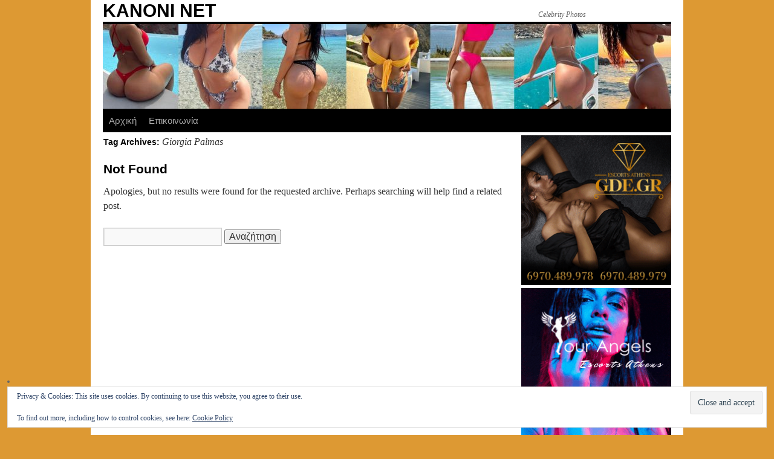

--- FILE ---
content_type: text/html; charset=UTF-8
request_url: https://www.kanonitv.net/tag/giorgia-palmas/
body_size: 12165
content:
<!DOCTYPE html>
<html lang="el">
<head>
<meta charset="UTF-8" />
<title>Giorgia Palmas | KANONI NET</title>
<link rel="profile" href="https://gmpg.org/xfn/11" />
<link rel="stylesheet" type="text/css" media="all" href="https://www.kanonitv.net/wp-content/themes/twentyten/style.css" />
<link rel="pingback" href="https://www.kanonitv.net/xmlrpc.php" />
<meta name='robots' content='max-image-preview:large' />
<link rel='dns-prefetch' href='//stats.wp.com' />
<link rel="alternate" type="application/rss+xml" title="Ροή RSS &raquo; KANONI NET" href="https://www.kanonitv.net/feed/" />
<link rel="alternate" type="application/rss+xml" title="Ροή Σχολίων &raquo; KANONI NET" href="https://www.kanonitv.net/comments/feed/" />
<link rel="alternate" type="application/rss+xml" title="Ετικέτα ροής KANONI NET &raquo; Giorgia Palmas" href="https://www.kanonitv.net/tag/giorgia-palmas/feed/" />
<style id='wp-img-auto-sizes-contain-inline-css' type='text/css'>
img:is([sizes=auto i],[sizes^="auto," i]){contain-intrinsic-size:3000px 1500px}
/*# sourceURL=wp-img-auto-sizes-contain-inline-css */
</style>
<style id='wp-emoji-styles-inline-css' type='text/css'>

	img.wp-smiley, img.emoji {
		display: inline !important;
		border: none !important;
		box-shadow: none !important;
		height: 1em !important;
		width: 1em !important;
		margin: 0 0.07em !important;
		vertical-align: -0.1em !important;
		background: none !important;
		padding: 0 !important;
	}
/*# sourceURL=wp-emoji-styles-inline-css */
</style>
<style id='wp-block-library-inline-css' type='text/css'>
:root{--wp-block-synced-color:#7a00df;--wp-block-synced-color--rgb:122,0,223;--wp-bound-block-color:var(--wp-block-synced-color);--wp-editor-canvas-background:#ddd;--wp-admin-theme-color:#007cba;--wp-admin-theme-color--rgb:0,124,186;--wp-admin-theme-color-darker-10:#006ba1;--wp-admin-theme-color-darker-10--rgb:0,107,160.5;--wp-admin-theme-color-darker-20:#005a87;--wp-admin-theme-color-darker-20--rgb:0,90,135;--wp-admin-border-width-focus:2px}@media (min-resolution:192dpi){:root{--wp-admin-border-width-focus:1.5px}}.wp-element-button{cursor:pointer}:root .has-very-light-gray-background-color{background-color:#eee}:root .has-very-dark-gray-background-color{background-color:#313131}:root .has-very-light-gray-color{color:#eee}:root .has-very-dark-gray-color{color:#313131}:root .has-vivid-green-cyan-to-vivid-cyan-blue-gradient-background{background:linear-gradient(135deg,#00d084,#0693e3)}:root .has-purple-crush-gradient-background{background:linear-gradient(135deg,#34e2e4,#4721fb 50%,#ab1dfe)}:root .has-hazy-dawn-gradient-background{background:linear-gradient(135deg,#faaca8,#dad0ec)}:root .has-subdued-olive-gradient-background{background:linear-gradient(135deg,#fafae1,#67a671)}:root .has-atomic-cream-gradient-background{background:linear-gradient(135deg,#fdd79a,#004a59)}:root .has-nightshade-gradient-background{background:linear-gradient(135deg,#330968,#31cdcf)}:root .has-midnight-gradient-background{background:linear-gradient(135deg,#020381,#2874fc)}:root{--wp--preset--font-size--normal:16px;--wp--preset--font-size--huge:42px}.has-regular-font-size{font-size:1em}.has-larger-font-size{font-size:2.625em}.has-normal-font-size{font-size:var(--wp--preset--font-size--normal)}.has-huge-font-size{font-size:var(--wp--preset--font-size--huge)}.has-text-align-center{text-align:center}.has-text-align-left{text-align:left}.has-text-align-right{text-align:right}.has-fit-text{white-space:nowrap!important}#end-resizable-editor-section{display:none}.aligncenter{clear:both}.items-justified-left{justify-content:flex-start}.items-justified-center{justify-content:center}.items-justified-right{justify-content:flex-end}.items-justified-space-between{justify-content:space-between}.screen-reader-text{border:0;clip-path:inset(50%);height:1px;margin:-1px;overflow:hidden;padding:0;position:absolute;width:1px;word-wrap:normal!important}.screen-reader-text:focus{background-color:#ddd;clip-path:none;color:#444;display:block;font-size:1em;height:auto;left:5px;line-height:normal;padding:15px 23px 14px;text-decoration:none;top:5px;width:auto;z-index:100000}html :where(.has-border-color){border-style:solid}html :where([style*=border-top-color]){border-top-style:solid}html :where([style*=border-right-color]){border-right-style:solid}html :where([style*=border-bottom-color]){border-bottom-style:solid}html :where([style*=border-left-color]){border-left-style:solid}html :where([style*=border-width]){border-style:solid}html :where([style*=border-top-width]){border-top-style:solid}html :where([style*=border-right-width]){border-right-style:solid}html :where([style*=border-bottom-width]){border-bottom-style:solid}html :where([style*=border-left-width]){border-left-style:solid}html :where(img[class*=wp-image-]){height:auto;max-width:100%}:where(figure){margin:0 0 1em}html :where(.is-position-sticky){--wp-admin--admin-bar--position-offset:var(--wp-admin--admin-bar--height,0px)}@media screen and (max-width:600px){html :where(.is-position-sticky){--wp-admin--admin-bar--position-offset:0px}}

/*# sourceURL=wp-block-library-inline-css */
</style><style id='global-styles-inline-css' type='text/css'>
:root{--wp--preset--aspect-ratio--square: 1;--wp--preset--aspect-ratio--4-3: 4/3;--wp--preset--aspect-ratio--3-4: 3/4;--wp--preset--aspect-ratio--3-2: 3/2;--wp--preset--aspect-ratio--2-3: 2/3;--wp--preset--aspect-ratio--16-9: 16/9;--wp--preset--aspect-ratio--9-16: 9/16;--wp--preset--color--black: #000000;--wp--preset--color--cyan-bluish-gray: #abb8c3;--wp--preset--color--white: #ffffff;--wp--preset--color--pale-pink: #f78da7;--wp--preset--color--vivid-red: #cf2e2e;--wp--preset--color--luminous-vivid-orange: #ff6900;--wp--preset--color--luminous-vivid-amber: #fcb900;--wp--preset--color--light-green-cyan: #7bdcb5;--wp--preset--color--vivid-green-cyan: #00d084;--wp--preset--color--pale-cyan-blue: #8ed1fc;--wp--preset--color--vivid-cyan-blue: #0693e3;--wp--preset--color--vivid-purple: #9b51e0;--wp--preset--gradient--vivid-cyan-blue-to-vivid-purple: linear-gradient(135deg,rgb(6,147,227) 0%,rgb(155,81,224) 100%);--wp--preset--gradient--light-green-cyan-to-vivid-green-cyan: linear-gradient(135deg,rgb(122,220,180) 0%,rgb(0,208,130) 100%);--wp--preset--gradient--luminous-vivid-amber-to-luminous-vivid-orange: linear-gradient(135deg,rgb(252,185,0) 0%,rgb(255,105,0) 100%);--wp--preset--gradient--luminous-vivid-orange-to-vivid-red: linear-gradient(135deg,rgb(255,105,0) 0%,rgb(207,46,46) 100%);--wp--preset--gradient--very-light-gray-to-cyan-bluish-gray: linear-gradient(135deg,rgb(238,238,238) 0%,rgb(169,184,195) 100%);--wp--preset--gradient--cool-to-warm-spectrum: linear-gradient(135deg,rgb(74,234,220) 0%,rgb(151,120,209) 20%,rgb(207,42,186) 40%,rgb(238,44,130) 60%,rgb(251,105,98) 80%,rgb(254,248,76) 100%);--wp--preset--gradient--blush-light-purple: linear-gradient(135deg,rgb(255,206,236) 0%,rgb(152,150,240) 100%);--wp--preset--gradient--blush-bordeaux: linear-gradient(135deg,rgb(254,205,165) 0%,rgb(254,45,45) 50%,rgb(107,0,62) 100%);--wp--preset--gradient--luminous-dusk: linear-gradient(135deg,rgb(255,203,112) 0%,rgb(199,81,192) 50%,rgb(65,88,208) 100%);--wp--preset--gradient--pale-ocean: linear-gradient(135deg,rgb(255,245,203) 0%,rgb(182,227,212) 50%,rgb(51,167,181) 100%);--wp--preset--gradient--electric-grass: linear-gradient(135deg,rgb(202,248,128) 0%,rgb(113,206,126) 100%);--wp--preset--gradient--midnight: linear-gradient(135deg,rgb(2,3,129) 0%,rgb(40,116,252) 100%);--wp--preset--font-size--small: 13px;--wp--preset--font-size--medium: 20px;--wp--preset--font-size--large: 36px;--wp--preset--font-size--x-large: 42px;--wp--preset--spacing--20: 0.44rem;--wp--preset--spacing--30: 0.67rem;--wp--preset--spacing--40: 1rem;--wp--preset--spacing--50: 1.5rem;--wp--preset--spacing--60: 2.25rem;--wp--preset--spacing--70: 3.38rem;--wp--preset--spacing--80: 5.06rem;--wp--preset--shadow--natural: 6px 6px 9px rgba(0, 0, 0, 0.2);--wp--preset--shadow--deep: 12px 12px 50px rgba(0, 0, 0, 0.4);--wp--preset--shadow--sharp: 6px 6px 0px rgba(0, 0, 0, 0.2);--wp--preset--shadow--outlined: 6px 6px 0px -3px rgb(255, 255, 255), 6px 6px rgb(0, 0, 0);--wp--preset--shadow--crisp: 6px 6px 0px rgb(0, 0, 0);}:where(.is-layout-flex){gap: 0.5em;}:where(.is-layout-grid){gap: 0.5em;}body .is-layout-flex{display: flex;}.is-layout-flex{flex-wrap: wrap;align-items: center;}.is-layout-flex > :is(*, div){margin: 0;}body .is-layout-grid{display: grid;}.is-layout-grid > :is(*, div){margin: 0;}:where(.wp-block-columns.is-layout-flex){gap: 2em;}:where(.wp-block-columns.is-layout-grid){gap: 2em;}:where(.wp-block-post-template.is-layout-flex){gap: 1.25em;}:where(.wp-block-post-template.is-layout-grid){gap: 1.25em;}.has-black-color{color: var(--wp--preset--color--black) !important;}.has-cyan-bluish-gray-color{color: var(--wp--preset--color--cyan-bluish-gray) !important;}.has-white-color{color: var(--wp--preset--color--white) !important;}.has-pale-pink-color{color: var(--wp--preset--color--pale-pink) !important;}.has-vivid-red-color{color: var(--wp--preset--color--vivid-red) !important;}.has-luminous-vivid-orange-color{color: var(--wp--preset--color--luminous-vivid-orange) !important;}.has-luminous-vivid-amber-color{color: var(--wp--preset--color--luminous-vivid-amber) !important;}.has-light-green-cyan-color{color: var(--wp--preset--color--light-green-cyan) !important;}.has-vivid-green-cyan-color{color: var(--wp--preset--color--vivid-green-cyan) !important;}.has-pale-cyan-blue-color{color: var(--wp--preset--color--pale-cyan-blue) !important;}.has-vivid-cyan-blue-color{color: var(--wp--preset--color--vivid-cyan-blue) !important;}.has-vivid-purple-color{color: var(--wp--preset--color--vivid-purple) !important;}.has-black-background-color{background-color: var(--wp--preset--color--black) !important;}.has-cyan-bluish-gray-background-color{background-color: var(--wp--preset--color--cyan-bluish-gray) !important;}.has-white-background-color{background-color: var(--wp--preset--color--white) !important;}.has-pale-pink-background-color{background-color: var(--wp--preset--color--pale-pink) !important;}.has-vivid-red-background-color{background-color: var(--wp--preset--color--vivid-red) !important;}.has-luminous-vivid-orange-background-color{background-color: var(--wp--preset--color--luminous-vivid-orange) !important;}.has-luminous-vivid-amber-background-color{background-color: var(--wp--preset--color--luminous-vivid-amber) !important;}.has-light-green-cyan-background-color{background-color: var(--wp--preset--color--light-green-cyan) !important;}.has-vivid-green-cyan-background-color{background-color: var(--wp--preset--color--vivid-green-cyan) !important;}.has-pale-cyan-blue-background-color{background-color: var(--wp--preset--color--pale-cyan-blue) !important;}.has-vivid-cyan-blue-background-color{background-color: var(--wp--preset--color--vivid-cyan-blue) !important;}.has-vivid-purple-background-color{background-color: var(--wp--preset--color--vivid-purple) !important;}.has-black-border-color{border-color: var(--wp--preset--color--black) !important;}.has-cyan-bluish-gray-border-color{border-color: var(--wp--preset--color--cyan-bluish-gray) !important;}.has-white-border-color{border-color: var(--wp--preset--color--white) !important;}.has-pale-pink-border-color{border-color: var(--wp--preset--color--pale-pink) !important;}.has-vivid-red-border-color{border-color: var(--wp--preset--color--vivid-red) !important;}.has-luminous-vivid-orange-border-color{border-color: var(--wp--preset--color--luminous-vivid-orange) !important;}.has-luminous-vivid-amber-border-color{border-color: var(--wp--preset--color--luminous-vivid-amber) !important;}.has-light-green-cyan-border-color{border-color: var(--wp--preset--color--light-green-cyan) !important;}.has-vivid-green-cyan-border-color{border-color: var(--wp--preset--color--vivid-green-cyan) !important;}.has-pale-cyan-blue-border-color{border-color: var(--wp--preset--color--pale-cyan-blue) !important;}.has-vivid-cyan-blue-border-color{border-color: var(--wp--preset--color--vivid-cyan-blue) !important;}.has-vivid-purple-border-color{border-color: var(--wp--preset--color--vivid-purple) !important;}.has-vivid-cyan-blue-to-vivid-purple-gradient-background{background: var(--wp--preset--gradient--vivid-cyan-blue-to-vivid-purple) !important;}.has-light-green-cyan-to-vivid-green-cyan-gradient-background{background: var(--wp--preset--gradient--light-green-cyan-to-vivid-green-cyan) !important;}.has-luminous-vivid-amber-to-luminous-vivid-orange-gradient-background{background: var(--wp--preset--gradient--luminous-vivid-amber-to-luminous-vivid-orange) !important;}.has-luminous-vivid-orange-to-vivid-red-gradient-background{background: var(--wp--preset--gradient--luminous-vivid-orange-to-vivid-red) !important;}.has-very-light-gray-to-cyan-bluish-gray-gradient-background{background: var(--wp--preset--gradient--very-light-gray-to-cyan-bluish-gray) !important;}.has-cool-to-warm-spectrum-gradient-background{background: var(--wp--preset--gradient--cool-to-warm-spectrum) !important;}.has-blush-light-purple-gradient-background{background: var(--wp--preset--gradient--blush-light-purple) !important;}.has-blush-bordeaux-gradient-background{background: var(--wp--preset--gradient--blush-bordeaux) !important;}.has-luminous-dusk-gradient-background{background: var(--wp--preset--gradient--luminous-dusk) !important;}.has-pale-ocean-gradient-background{background: var(--wp--preset--gradient--pale-ocean) !important;}.has-electric-grass-gradient-background{background: var(--wp--preset--gradient--electric-grass) !important;}.has-midnight-gradient-background{background: var(--wp--preset--gradient--midnight) !important;}.has-small-font-size{font-size: var(--wp--preset--font-size--small) !important;}.has-medium-font-size{font-size: var(--wp--preset--font-size--medium) !important;}.has-large-font-size{font-size: var(--wp--preset--font-size--large) !important;}.has-x-large-font-size{font-size: var(--wp--preset--font-size--x-large) !important;}
/*# sourceURL=global-styles-inline-css */
</style>

<style id='classic-theme-styles-inline-css' type='text/css'>
/*! This file is auto-generated */
.wp-block-button__link{color:#fff;background-color:#32373c;border-radius:9999px;box-shadow:none;text-decoration:none;padding:calc(.667em + 2px) calc(1.333em + 2px);font-size:1.125em}.wp-block-file__button{background:#32373c;color:#fff;text-decoration:none}
/*# sourceURL=/wp-includes/css/classic-themes.min.css */
</style>
<link rel="https://api.w.org/" href="https://www.kanonitv.net/wp-json/" /><link rel="alternate" title="JSON" type="application/json" href="https://www.kanonitv.net/wp-json/wp/v2/tags/734" /><link rel="EditURI" type="application/rsd+xml" title="RSD" href="https://www.kanonitv.net/xmlrpc.php?rsd" />
<meta name="generator" content="WordPress 6.9" />
<!-- This site is powered by Tweet, Like, Plusone and Share Plugin - http://techxt.com/tweet-like-google-1-and-share-plugin-wordpress/ -->
		<meta property="og:type" content="article" />
		<meta property="og:title" content="KANONI NET" />
		<meta property="og:url" content="https://www.kanonitv.net" />
		<meta property="og:description" content="Celebrity Photos" />
		<meta property="og:site_name" content="KANONI NET" />
		<!--[if lt IE 9]>
	  <script src="//html5shim.googlecode.com/svn/trunk/html5.js"></script>
	<![endif]-->
			<style type="text/css">div.socialicons{float:left;display:block;margin-right: 10px;line-height: 1;padding-bottom:10px;}div.socialiconsv{line-height: 1;}div.socialiconsv p{line-height: 1;display:none;}div.socialicons p{margin-bottom: 0px !important;margin-top: 0px !important;padding-bottom: 0px !important;padding-top: 0px !important;}div.social4iv{background: none repeat scroll 0 0 #FFFFFF;border: 1px solid #aaa;border-radius: 3px 3px 3px 3px;box-shadow: 3px 3px 3px #DDDDDD;padding: 3px;position: fixed;text-align: center;top: 55px;width: 76px;display:none;}div.socialiconsv{padding-bottom: 5px;}</style>
	<style>img#wpstats{display:none}</style>
		<style type="text/css" id="custom-background-css">
body.custom-background { background-color: #dd9933; }
</style>
			<style type="text/css" id="wp-custom-css">
			#access .menu-header, div.menu, #colophon, #branding, #main, #wrapper {
    margin: 0 auto;
    width: 940px;
}

#primary, #secondary {
    float: right;
    overflow: hidden;
    width: 248px;
}

#main .widget-area ul {
    margin-left: 0;
    padding: 0 0px 0 0;
}		</style>
		<script>
  (function(i,s,o,g,r,a,m){i['GoogleAnalyticsObject']=r;i[r]=i[r]||function(){
  (i[r].q=i[r].q||[]).push(arguments)},i[r].l=1*new Date();a=s.createElement(o),
  m=s.getElementsByTagName(o)[0];a.async=1;a.src=g;m.parentNode.insertBefore(a,m)
  })(window,document,'script','https://www.google-analytics.com/analytics.js','ga');

  ga('create', 'UA-47470602-1', 'auto');
  ga('send', 'pageview');

</script>
	<meta name="google-site-verification" content="OW-tnQwdccwccl0KgttPn09RGltX3olEe6rO0LWQu20" />
<link rel='stylesheet' id='jetpack-top-posts-widget-css' href='https://www.kanonitv.net/wp-content/plugins/jetpack/modules/widgets/top-posts/style.css?ver=20141013' type='text/css' media='all' />
<link rel='stylesheet' id='eu-cookie-law-style-css' href='https://www.kanonitv.net/wp-content/plugins/jetpack/modules/widgets/eu-cookie-law/style.css?ver=15.3.1' type='text/css' media='all' />
</head>

<body data-rsssl=1 class="archive tag tag-giorgia-palmas tag-734 custom-background wp-theme-twentyten">
<div id="wrapper" class="hfeed">
	<div id="header">
		<div id="masthead">
			<div id="branding" role="banner">
								<div id="site-title">
					<span>
						<a href="https://www.kanonitv.net/" title="KANONI NET" rel="home">KANONI NET</a>
					</span>
				</div>
				<div id="site-description">Celebrity Photos</div>

										<img src="https://www.kanonitv.net/wp-content/uploads/2024/08/cropped-Header-New-Kano24-scaled-1.jpg" width="940" height="140" alt="" />
								</div><!-- #branding -->

			<div id="access" role="navigation">
			  				<div class="skip-link screen-reader-text"><a href="#content" title="Skip to content">Skip to content</a></div>
								<div class="menu"><ul>
<li ><a href="https://www.kanonitv.net/">Αρχική</a></li><li class="page_item page-item-2488"><a href="https://www.kanonitv.net/contact/">Επικοινωνία</a></li>
</ul></div>
			</div><!-- #access -->
		</div><!-- #masthead -->
	</div><!-- #header -->
<!-- Global site tag (gtag.js) - Google Analytics -->
<script async src="https://www.googletagmanager.com/gtag/js?id=UA-47470602-1"></script>
<script>
  window.dataLayer = window.dataLayer || [];
  function gtag(){dataLayer.push(arguments);}
  gtag('js', new Date());

  gtag('config', 'UA-47470602-1');
</script>

	<div id="main">

		<div id="container">
			<div id="content" role="main">

				<h1 class="page-title">Tag Archives: <span>Giorgia Palmas</span></h1>



	<div id="post-0" class="post error404 not-found">
		<h1 class="entry-title">Not Found</h1>
		<div class="entry-content">
			<p>Apologies, but no results were found for the requested archive. Perhaps searching will help find a related post.</p>
			<form role="search" method="get" id="searchform" class="searchform" action="https://www.kanonitv.net/">
				<div>
					<label class="screen-reader-text" for="s">Αναζήτηση για:</label>
					<input type="text" value="" name="s" id="s" />
					<input type="submit" id="searchsubmit" value="Αναζήτηση" />
				</div>
			</form>		</div><!-- .entry-content -->
	</div><!-- #post-0 -->


			</div><!-- #content -->
		</div><!-- #container -->


		<div id="primary" class="widget-area" role="complementary">
			<ul class="xoxo">

<li id="custom_html-7" class="widget_text widget-container widget_custom_html"><div class="textwidget custom-html-widget"><a href="https://golden-diamond-escort.com/" target="_blank" ><img src="https://www.kanonitv.net/wp-content/uploads/2009/12/gde_250x250_.gif" alt="KanoniTV.Net" border="0" /></a>
<a href="https://yourangels.gr/" target="_blank"><img src="https://www.kanonitv.net/wp-content/uploads/2009/12/yourAngel-250.gif" alt="KanoniTV.Net" border="0" /></a>
<a href="https://escortnow.gr" target="_blank"><img src="https://www.kanonitv.net/wp-content/uploads/2009/12/escortnow.gif" alt="KanoniTV.Net" border="0" /></a></div></li><li id="gtranslate-2" class="widget-container widget_gtranslate"><h3 class="widget-title">Translate</h3><div class="gtranslate_wrapper" id="gt-wrapper-62169710"></div></li><li id="linkcat-2742" class="widget-container widget_links"><h3 class="widget-title">Okokoras</h3>
	<ul class='xoxo blogroll'>
<li><a href="https://www.okokoras.gr/" title="Spicy Life Every Day" target="_blank">Okokoras.gr</a>
Spicy Life Every Day</li>

	</ul>
</li>
<li id="linkcat-2612" class="widget-container widget_links"><h3 class="widget-title">Boobie Blog</h3>
	<ul class='xoxo blogroll'>
<li><a href="https://www.boobieblog.com/" title="Big tits and Big Boobs at BOOBIE BLOG!" target="_blank">Boobie Blog</a>
Big tits and Big Boobs at BOOBIE BLOG!</li>

	</ul>
</li>
<li id="linkcat-2613" class="widget-container widget_links"><h3 class="widget-title">The Nip Slip</h3>
	<ul class='xoxo blogroll'>
<li><a href="https://www.thenipslip.com/" title="Celebrity Nip Slips and Wardrobe Malfunctions!" target="_blank">The Nip Slip</a>
Celebrity Nip Slips and Wardrobe Malfunctions!</li>

	</ul>
</li>
<li id="linkcat-1677" class="widget-container widget_links"><h3 class="widget-title">Celeb Stalker</h3>
	<ul class='xoxo blogroll'>
<li><a href="https://celeb-stalker.com/" title="Greek Celebs" target="_blank">Celeb Stalker</a>
Greek Celebs</li>

	</ul>
</li>
<li id="custom_html-8" class="widget_text widget-container widget_custom_html"><div class="textwidget custom-html-widget"><a href="https://theporndude.com/el" target="_blank"><img src="https://www.kanonitv.net/wp-content/uploads/2009/12/theporndudeel.jpg" border="0" alt="KanoniTV.Net"/></a>
<b>ThePornDude</b>
Find the best porn sites!</div></li><li id="top-posts-3" class="widget-container widget_top-posts"><h3 class="widget-title">Δημοφιλείς αναρτήσεις..</h3><div class='widgets-grid-layout no-grav'>
<div class="widget-grid-view-image"><a href="https://www.kanonitv.net/2025/12/eli-villagra-hot-supporter-cerro-porteno/" title="Η Eli Villagra είναι η καυτή οπαδός της πρωταθλήτριας Παραγουάης Cerro Porteño" class="bump-view" data-bump-view="tp"><img loading="lazy" width="200" height="200" src="https://i0.wp.com/www.kanonitv.net/wp-content/uploads/2025/12/Eli-Villagra-Hot-Paraguayan-Supporter-Cerro-Porteno-1.jpg?resize=200%2C200&#038;ssl=1" srcset="https://i0.wp.com/www.kanonitv.net/wp-content/uploads/2025/12/Eli-Villagra-Hot-Paraguayan-Supporter-Cerro-Porteno-1.jpg?resize=200%2C200&amp;ssl=1 1x, https://i0.wp.com/www.kanonitv.net/wp-content/uploads/2025/12/Eli-Villagra-Hot-Paraguayan-Supporter-Cerro-Porteno-1.jpg?resize=300%2C300&amp;ssl=1 1.5x, https://i0.wp.com/www.kanonitv.net/wp-content/uploads/2025/12/Eli-Villagra-Hot-Paraguayan-Supporter-Cerro-Porteno-1.jpg?resize=400%2C400&amp;ssl=1 2x" alt="Η Eli Villagra είναι η καυτή οπαδός της πρωταθλήτριας Παραγουάης Cerro Porteño" data-pin-nopin="true"/></a></div><div class="widget-grid-view-image"><a href="https://www.kanonitv.net/2025/11/raissa-bellini-sexy-and-hot-baker-pie/" title="Η Raissa Bellini κάνει τέλειες πίτες!" class="bump-view" data-bump-view="tp"><img loading="lazy" width="200" height="200" src="https://i0.wp.com/www.kanonitv.net/wp-content/uploads/2025/11/Raissa-Bellini-Hot-Baker-Pie-4.jpg?resize=200%2C200&#038;ssl=1" srcset="https://i0.wp.com/www.kanonitv.net/wp-content/uploads/2025/11/Raissa-Bellini-Hot-Baker-Pie-4.jpg?resize=200%2C200&amp;ssl=1 1x, https://i0.wp.com/www.kanonitv.net/wp-content/uploads/2025/11/Raissa-Bellini-Hot-Baker-Pie-4.jpg?resize=300%2C300&amp;ssl=1 1.5x, https://i0.wp.com/www.kanonitv.net/wp-content/uploads/2025/11/Raissa-Bellini-Hot-Baker-Pie-4.jpg?resize=400%2C400&amp;ssl=1 2x" alt="Η Raissa Bellini κάνει τέλειες πίτες!" data-pin-nopin="true"/></a></div><div class="widget-grid-view-image"><a href="https://www.kanonitv.net/2025/12/isabelle-jade-big-booty-beach/" title="Η Isabelle Jade μας δείχνει τα μεγάλα οπίσθια της με μπικίνι στην παραλία" class="bump-view" data-bump-view="tp"><img loading="lazy" width="200" height="200" src="https://i0.wp.com/www.kanonitv.net/wp-content/uploads/2025/12/Isabelle-Jade-Big-Booty-Beach-4.jpg?resize=200%2C200&#038;ssl=1" srcset="https://i0.wp.com/www.kanonitv.net/wp-content/uploads/2025/12/Isabelle-Jade-Big-Booty-Beach-4.jpg?resize=200%2C200&amp;ssl=1 1x, https://i0.wp.com/www.kanonitv.net/wp-content/uploads/2025/12/Isabelle-Jade-Big-Booty-Beach-4.jpg?resize=300%2C300&amp;ssl=1 1.5x, https://i0.wp.com/www.kanonitv.net/wp-content/uploads/2025/12/Isabelle-Jade-Big-Booty-Beach-4.jpg?resize=400%2C400&amp;ssl=1 2x, https://i0.wp.com/www.kanonitv.net/wp-content/uploads/2025/12/Isabelle-Jade-Big-Booty-Beach-4.jpg?resize=600%2C600&amp;ssl=1 3x, https://i0.wp.com/www.kanonitv.net/wp-content/uploads/2025/12/Isabelle-Jade-Big-Booty-Beach-4.jpg?resize=800%2C800&amp;ssl=1 4x" alt="Η Isabelle Jade μας δείχνει τα μεγάλα οπίσθια της με μπικίνι στην παραλία" data-pin-nopin="true"/></a></div><div class="widget-grid-view-image"><a href="https://www.kanonitv.net/2023/08/yvonne-bar-red-bikini-vacation-mykonos/" title="Η Yvonne Bar με κόκκινο μπικίνι στις διακοπές της στην Μύκονο" class="bump-view" data-bump-view="tp"><img loading="lazy" width="200" height="200" src="https://i0.wp.com/www.kanonitv.net/wp-content/uploads/2023/08/Yvonne-Bar-Red-Bikini-Vacation-Mykonos-Kanoni-2.jpg?resize=200%2C200&#038;ssl=1" srcset="https://i0.wp.com/www.kanonitv.net/wp-content/uploads/2023/08/Yvonne-Bar-Red-Bikini-Vacation-Mykonos-Kanoni-2.jpg?resize=200%2C200&amp;ssl=1 1x, https://i0.wp.com/www.kanonitv.net/wp-content/uploads/2023/08/Yvonne-Bar-Red-Bikini-Vacation-Mykonos-Kanoni-2.jpg?resize=300%2C300&amp;ssl=1 1.5x, https://i0.wp.com/www.kanonitv.net/wp-content/uploads/2023/08/Yvonne-Bar-Red-Bikini-Vacation-Mykonos-Kanoni-2.jpg?resize=400%2C400&amp;ssl=1 2x" alt="Η Yvonne Bar με κόκκινο μπικίνι στις διακοπές της στην Μύκονο" data-pin-nopin="true"/></a></div><div class="widget-grid-view-image"><a href="https://www.kanonitv.net/2025/11/alena-omovych-blue-bikini-body-maldives/" title="Η Alena Omovych μας δείχνει το κορμί της με μπλέ μπικίνι στις Μαλδίβες" class="bump-view" data-bump-view="tp"><img loading="lazy" width="200" height="200" src="https://i0.wp.com/www.kanonitv.net/wp-content/uploads/2025/11/Alena-Omovych-Blue-Bikini-Maldives-5.jpg?resize=200%2C200&#038;ssl=1" srcset="https://i0.wp.com/www.kanonitv.net/wp-content/uploads/2025/11/Alena-Omovych-Blue-Bikini-Maldives-5.jpg?resize=200%2C200&amp;ssl=1 1x, https://i0.wp.com/www.kanonitv.net/wp-content/uploads/2025/11/Alena-Omovych-Blue-Bikini-Maldives-5.jpg?resize=300%2C300&amp;ssl=1 1.5x, https://i0.wp.com/www.kanonitv.net/wp-content/uploads/2025/11/Alena-Omovych-Blue-Bikini-Maldives-5.jpg?resize=400%2C400&amp;ssl=1 2x, https://i0.wp.com/www.kanonitv.net/wp-content/uploads/2025/11/Alena-Omovych-Blue-Bikini-Maldives-5.jpg?resize=600%2C600&amp;ssl=1 3x, https://i0.wp.com/www.kanonitv.net/wp-content/uploads/2025/11/Alena-Omovych-Blue-Bikini-Maldives-5.jpg?resize=800%2C800&amp;ssl=1 4x" alt="Η Alena Omovych μας δείχνει το κορμί της με μπλέ μπικίνι στις Μαλδίβες" data-pin-nopin="true"/></a></div><div class="widget-grid-view-image"><a href="https://www.kanonitv.net/2024/05/madalina-ghenea-yellow-bikini-vacation-capri/" title="Η γυναικάρα Madalina Ghenea με κίτρινο μπικίνι στις διακοπές της στο Capri" class="bump-view" data-bump-view="tp"><img loading="lazy" width="200" height="200" src="https://i0.wp.com/www.kanonitv.net/wp-content/uploads/2024/05/Madalina-Ghenea-Sexy-Yellow-Bikini-Vacation-Capri-4.jpg?resize=200%2C200&#038;ssl=1" srcset="https://i0.wp.com/www.kanonitv.net/wp-content/uploads/2024/05/Madalina-Ghenea-Sexy-Yellow-Bikini-Vacation-Capri-4.jpg?resize=200%2C200&amp;ssl=1 1x, https://i0.wp.com/www.kanonitv.net/wp-content/uploads/2024/05/Madalina-Ghenea-Sexy-Yellow-Bikini-Vacation-Capri-4.jpg?resize=300%2C300&amp;ssl=1 1.5x, https://i0.wp.com/www.kanonitv.net/wp-content/uploads/2024/05/Madalina-Ghenea-Sexy-Yellow-Bikini-Vacation-Capri-4.jpg?resize=400%2C400&amp;ssl=1 2x" alt="Η γυναικάρα Madalina Ghenea με κίτρινο μπικίνι στις διακοπές της στο Capri" data-pin-nopin="true"/></a></div><div class="widget-grid-view-image"><a href="https://www.kanonitv.net/2024/08/milica-pavlovic-pussy-slip-concert-live-novi-sad/" title="Η Σέρβα τραγουδίστρια Milica Pavlovic μας το δείχνει σε συναυλία της στο Novi Sad" class="bump-view" data-bump-view="tp"><img loading="lazy" width="200" height="200" src="https://i0.wp.com/www.kanonitv.net/wp-content/uploads/2024/08/Milica-Pavlovic-Pussy-Slip-Live-Stage-in-Novi-Sad-Serbia-1.jpg?resize=200%2C200&#038;ssl=1" srcset="https://i0.wp.com/www.kanonitv.net/wp-content/uploads/2024/08/Milica-Pavlovic-Pussy-Slip-Live-Stage-in-Novi-Sad-Serbia-1.jpg?resize=200%2C200&amp;ssl=1 1x, https://i0.wp.com/www.kanonitv.net/wp-content/uploads/2024/08/Milica-Pavlovic-Pussy-Slip-Live-Stage-in-Novi-Sad-Serbia-1.jpg?resize=300%2C300&amp;ssl=1 1.5x, https://i0.wp.com/www.kanonitv.net/wp-content/uploads/2024/08/Milica-Pavlovic-Pussy-Slip-Live-Stage-in-Novi-Sad-Serbia-1.jpg?resize=400%2C400&amp;ssl=1 2x, https://i0.wp.com/www.kanonitv.net/wp-content/uploads/2024/08/Milica-Pavlovic-Pussy-Slip-Live-Stage-in-Novi-Sad-Serbia-1.jpg?resize=600%2C600&amp;ssl=1 3x" alt="Η Σέρβα τραγουδίστρια Milica Pavlovic μας το δείχνει σε συναυλία της στο Novi Sad" data-pin-nopin="true"/></a></div><div class="widget-grid-view-image"><a href="https://www.kanonitv.net/2025/09/luka-jovic-sofia-milo-green-bikini-greek-beach/" title="Η γυναίκα του Luka Jovic, Sofia Milo με πράσινο μπικίνι σε Ελληνική παραλία" class="bump-view" data-bump-view="tp"><img loading="lazy" width="200" height="200" src="https://i0.wp.com/www.kanonitv.net/wp-content/uploads/2025/09/Sofia-Milo-Green-Bikini-Greek-Beach-Summer-2025-4.jpg?resize=200%2C200&#038;ssl=1" srcset="https://i0.wp.com/www.kanonitv.net/wp-content/uploads/2025/09/Sofia-Milo-Green-Bikini-Greek-Beach-Summer-2025-4.jpg?resize=200%2C200&amp;ssl=1 1x, https://i0.wp.com/www.kanonitv.net/wp-content/uploads/2025/09/Sofia-Milo-Green-Bikini-Greek-Beach-Summer-2025-4.jpg?resize=300%2C300&amp;ssl=1 1.5x, https://i0.wp.com/www.kanonitv.net/wp-content/uploads/2025/09/Sofia-Milo-Green-Bikini-Greek-Beach-Summer-2025-4.jpg?resize=400%2C400&amp;ssl=1 2x" alt="Η γυναίκα του Luka Jovic, Sofia Milo με πράσινο μπικίνι σε Ελληνική παραλία" data-pin-nopin="true"/></a></div></div>
</li><li id="tag_cloud-2" class="widget-container widget_tag_cloud"><h3 class="widget-title">Ελληνίδες και Ξένες διάσημες</h3><div class="tagcloud"><a href="https://www.kanonitv.net/tag/alena-omovych/" class="tag-cloud-link tag-link-3217 tag-link-position-1" style="font-size: 22pt;" aria-label="Alena Omovych (30 στοιχεία)">Alena Omovych</a>
<a href="https://www.kanonitv.net/tag/aletta-ocean/" class="tag-cloud-link tag-link-1008 tag-link-position-2" style="font-size: 12.430379746835pt;" aria-label="Aletta Ocean (8 στοιχεία)">Aletta Ocean</a>
<a href="https://www.kanonitv.net/tag/alexis-mucci/" class="tag-cloud-link tag-link-3224 tag-link-position-3" style="font-size: 10.658227848101pt;" aria-label="Alexis Mucci (6 στοιχεία)">Alexis Mucci</a>
<a href="https://www.kanonitv.net/tag/anastasia-karanikolaou/" class="tag-cloud-link tag-link-2696 tag-link-position-4" style="font-size: 10.658227848101pt;" aria-label="Anastasia Karanikolaou (6 στοιχεία)">Anastasia Karanikolaou</a>
<a href="https://www.kanonitv.net/tag/andrea-garcia/" class="tag-cloud-link tag-link-752 tag-link-position-5" style="font-size: 13.316455696203pt;" aria-label="Andrea Garcia (9 στοιχεία)">Andrea Garcia</a>
<a href="https://www.kanonitv.net/tag/chiara-ferragni/" class="tag-cloud-link tag-link-3202 tag-link-position-6" style="font-size: 9.4177215189873pt;" aria-label="Chiara Ferragni (5 στοιχεία)">Chiara Ferragni</a>
<a href="https://www.kanonitv.net/tag/daniella-chavez/" class="tag-cloud-link tag-link-3280 tag-link-position-7" style="font-size: 10.658227848101pt;" aria-label="Daniella Chavez (6 στοιχεία)">Daniella Chavez</a>
<a href="https://www.kanonitv.net/tag/daniii-banks/" class="tag-cloud-link tag-link-3241 tag-link-position-8" style="font-size: 8pt;" aria-label="Daniii Banks (4 στοιχεία)">Daniii Banks</a>
<a href="https://www.kanonitv.net/tag/elena-morali/" class="tag-cloud-link tag-link-1606 tag-link-position-9" style="font-size: 9.4177215189873pt;" aria-label="Elena Morali (5 στοιχεία)">Elena Morali</a>
<a href="https://www.kanonitv.net/tag/eva-menta/" class="tag-cloud-link tag-link-3223 tag-link-position-10" style="font-size: 14.73417721519pt;" aria-label="Eva Menta (11 στοιχεία)">Eva Menta</a>
<a href="https://www.kanonitv.net/tag/eva-padlock/" class="tag-cloud-link tag-link-3240 tag-link-position-11" style="font-size: 14.73417721519pt;" aria-label="Eva Padlock (11 στοιχεία)">Eva Padlock</a>
<a href="https://www.kanonitv.net/tag/ivana-knoll/" class="tag-cloud-link tag-link-3226 tag-link-position-12" style="font-size: 14.025316455696pt;" aria-label="Ivana Knoll (10 στοιχεία)">Ivana Knoll</a>
<a href="https://www.kanonitv.net/tag/izabel-goulart/" class="tag-cloud-link tag-link-2148 tag-link-position-13" style="font-size: 12.430379746835pt;" aria-label="Izabel Goulart (8 στοιχεία)">Izabel Goulart</a>
<a href="https://www.kanonitv.net/tag/jelena-karleusa/" class="tag-cloud-link tag-link-3077 tag-link-position-14" style="font-size: 13.316455696203pt;" aria-label="Jelena Karleusa (9 στοιχεία)">Jelena Karleusa</a>
<a href="https://www.kanonitv.net/tag/jessica-goicoechea/" class="tag-cloud-link tag-link-3136 tag-link-position-15" style="font-size: 10.658227848101pt;" aria-label="Jessica Goicoechea (6 στοιχεία)">Jessica Goicoechea</a>
<a href="https://www.kanonitv.net/tag/josephine-wendel/" class="tag-cloud-link tag-link-3191 tag-link-position-16" style="font-size: 10.658227848101pt;" aria-label="Josephine Wendel (6 στοιχεία)">Josephine Wendel</a>
<a href="https://www.kanonitv.net/tag/juju-bianchi/" class="tag-cloud-link tag-link-3279 tag-link-position-17" style="font-size: 14.025316455696pt;" aria-label="Juju Bianchi (10 στοιχεία)">Juju Bianchi</a>
<a href="https://www.kanonitv.net/tag/kara-del-toro/" class="tag-cloud-link tag-link-2478 tag-link-position-18" style="font-size: 10.658227848101pt;" aria-label="Kara Del Toro (6 στοιχεία)">Kara Del Toro</a>
<a href="https://www.kanonitv.net/tag/kristina-musatova/" class="tag-cloud-link tag-link-3218 tag-link-position-19" style="font-size: 12.430379746835pt;" aria-label="Kristina Musatova (8 στοιχεία)">Kristina Musatova</a>
<a href="https://www.kanonitv.net/tag/laci-kay-somers/" class="tag-cloud-link tag-link-3180 tag-link-position-20" style="font-size: 9.4177215189873pt;" aria-label="Laci Kay Somers (5 στοιχεία)">Laci Kay Somers</a>
<a href="https://www.kanonitv.net/tag/lea-renez/" class="tag-cloud-link tag-link-3215 tag-link-position-21" style="font-size: 8pt;" aria-label="Lea Renez (4 στοιχεία)">Lea Renez</a>
<a href="https://www.kanonitv.net/tag/lily-adrianne/" class="tag-cloud-link tag-link-3222 tag-link-position-22" style="font-size: 13.316455696203pt;" aria-label="Lily Adrianne (9 στοιχεία)">Lily Adrianne</a>
<a href="https://www.kanonitv.net/tag/madalina-ghenea/" class="tag-cloud-link tag-link-1249 tag-link-position-23" style="font-size: 10.658227848101pt;" aria-label="Madalina Ghenea (6 στοιχεία)">Madalina Ghenea</a>
<a href="https://www.kanonitv.net/tag/mady-gio/" class="tag-cloud-link tag-link-3251 tag-link-position-24" style="font-size: 17.924050632911pt;" aria-label="Mady Gio (17 στοιχεία)">Mady Gio</a>
<a href="https://www.kanonitv.net/tag/marika-fruscio/" class="tag-cloud-link tag-link-217 tag-link-position-25" style="font-size: 15.974683544304pt;" aria-label="Marika Fruscio (13 στοιχεία)">Marika Fruscio</a>
<a href="https://www.kanonitv.net/tag/natalia-garibotto/" class="tag-cloud-link tag-link-3121 tag-link-position-26" style="font-size: 12.430379746835pt;" aria-label="Natalia Garibotto (8 στοιχεία)">Natalia Garibotto</a>
<a href="https://www.kanonitv.net/tag/natalya-krasavina/" class="tag-cloud-link tag-link-3063 tag-link-position-27" style="font-size: 8pt;" aria-label="Natalya Krasavina (4 στοιχεία)">Natalya Krasavina</a>
<a href="https://www.kanonitv.net/tag/nicole-scherzinger/" class="tag-cloud-link tag-link-649 tag-link-position-28" style="font-size: 13.316455696203pt;" aria-label="Nicole Scherzinger (9 στοιχεία)">Nicole Scherzinger</a>
<a href="https://www.kanonitv.net/tag/polina-malinovskaya/" class="tag-cloud-link tag-link-3206 tag-link-position-29" style="font-size: 14.025316455696pt;" aria-label="Polina Malinovskaya (10 στοιχεία)">Polina Malinovskaya</a>
<a href="https://www.kanonitv.net/tag/raissa-bellini/" class="tag-cloud-link tag-link-3308 tag-link-position-30" style="font-size: 9.4177215189873pt;" aria-label="Raissa Bellini (5 στοιχεία)">Raissa Bellini</a>
<a href="https://www.kanonitv.net/tag/rita-esposito/" class="tag-cloud-link tag-link-3285 tag-link-position-31" style="font-size: 8pt;" aria-label="Rita Esposito (4 στοιχεία)">Rita Esposito</a>
<a href="https://www.kanonitv.net/tag/roberta-pedrelli/" class="tag-cloud-link tag-link-3265 tag-link-position-32" style="font-size: 8pt;" aria-label="Roberta Pedrelli (4 στοιχεία)">Roberta Pedrelli</a>
<a href="https://www.kanonitv.net/tag/salma-hayek/" class="tag-cloud-link tag-link-1995 tag-link-position-33" style="font-size: 9.4177215189873pt;" aria-label="Salma Hayek (5 στοιχεία)">Salma Hayek</a>
<a href="https://www.kanonitv.net/tag/sara-rosa-sfamurri/" class="tag-cloud-link tag-link-3289 tag-link-position-34" style="font-size: 10.658227848101pt;" aria-label="Sara Rosa Sfamurri (6 στοιχεία)">Sara Rosa Sfamurri</a>
<a href="https://www.kanonitv.net/tag/shilpa-sethi/" class="tag-cloud-link tag-link-3264 tag-link-position-35" style="font-size: 8pt;" aria-label="Shilpa Sethi (4 στοιχεία)">Shilpa Sethi</a>
<a href="https://www.kanonitv.net/tag/tammy-hembrow/" class="tag-cloud-link tag-link-3097 tag-link-position-36" style="font-size: 10.658227848101pt;" aria-label="Tammy Hembrow (6 στοιχεία)">Tammy Hembrow</a>
<a href="https://www.kanonitv.net/tag/valentina-nappi/" class="tag-cloud-link tag-link-3297 tag-link-position-37" style="font-size: 9.4177215189873pt;" aria-label="Valentina Nappi (5 στοιχεία)">Valentina Nappi</a>
<a href="https://www.kanonitv.net/tag/veronika-rajek/" class="tag-cloud-link tag-link-3263 tag-link-position-38" style="font-size: 10.658227848101pt;" aria-label="Veronika Rajek (6 στοιχεία)">Veronika Rajek</a>
<a href="https://www.kanonitv.net/tag/wanda-nara/" class="tag-cloud-link tag-link-3094 tag-link-position-39" style="font-size: 8pt;" aria-label="Wanda Nara (4 στοιχεία)">Wanda Nara</a>
<a href="https://www.kanonitv.net/tag/yvonne-bar/" class="tag-cloud-link tag-link-3146 tag-link-position-40" style="font-size: 10.658227848101pt;" aria-label="Yvonne Bar (6 στοιχεία)">Yvonne Bar</a>
<a href="https://www.kanonitv.net/tag/%ce%b1%ce%bb%ce%b5%ce%be%ce%ac%ce%bd%ce%b4%cf%81%ce%b1-%cf%80%ce%b1%ce%bd%ce%b1%ce%b3%ce%b9%cf%8e%cf%84%ce%b1%cf%81%ce%bf%cf%85/" class="tag-cloud-link tag-link-2551 tag-link-position-41" style="font-size: 9.4177215189873pt;" aria-label="Αλεξάνδρα Παναγιώταρου (5 στοιχεία)">Αλεξάνδρα Παναγιώταρου</a>
<a href="https://www.kanonitv.net/tag/%ce%b5%ce%bb%ce%b5%cf%85%ce%b8%ce%b5%cf%81%ce%af%ce%b1-%ce%b5%ce%bb%ce%b5%cf%85%ce%b8%ce%b5%cf%81%ce%af%ce%bf%cf%85/" class="tag-cloud-link tag-link-1399 tag-link-position-42" style="font-size: 14.73417721519pt;" aria-label="Ελευθερία Ελευθερίου (11 στοιχεία)">Ελευθερία Ελευθερίου</a>
<a href="https://www.kanonitv.net/tag/%ce%b9%cf%89%ce%ac%ce%bd%ce%bd%ce%b1-%cf%84%ce%bf%cf%8d%ce%bd%ce%b7/" class="tag-cloud-link tag-link-2411 tag-link-position-43" style="font-size: 13.316455696203pt;" aria-label="Ιωάννα Τούνη (9 στοιχεία)">Ιωάννα Τούνη</a>
<a href="https://www.kanonitv.net/tag/%ce%ba%ce%bb%ce%b1%ce%bf%cf%8d%ce%bd%cf%84%ce%b9%ce%b1-%cf%80%ce%ad%ce%bd%ce%ba%ce%b1/" class="tag-cloud-link tag-link-3220 tag-link-position-44" style="font-size: 14.73417721519pt;" aria-label="Κλαούντια Πένκα (11 στοιχεία)">Κλαούντια Πένκα</a>
<a href="https://www.kanonitv.net/tag/%ce%bc%ce%b1%cf%81%ce%af%ce%b1-%ce%ba%ce%bf%cf%81%ce%b9%ce%bd%ce%b8%ce%af%ce%bf%cf%85/" class="tag-cloud-link tag-link-1407 tag-link-position-45" style="font-size: 9.4177215189873pt;" aria-label="Μαρία Κορινθίου (5 στοιχεία)">Μαρία Κορινθίου</a></div>
</li><li id="search-3" class="widget-container widget_search"><form role="search" method="get" id="searchform" class="searchform" action="https://www.kanonitv.net/">
				<div>
					<label class="screen-reader-text" for="s">Αναζήτηση για:</label>
					<input type="text" value="" name="s" id="s" />
					<input type="submit" id="searchsubmit" value="Αναζήτηση" />
				</div>
			</form></li><li id="linkcat-828" class="widget-container widget_links"><h3 class="widget-title">Φιλικά Websites</h3>
	<ul class='xoxo blogroll'>
<li><a href="https://www.alrincon.com/en/" title="Sexo y otros menesteres">Alrincon</a></li>
<li><a href="https://www.bingoporno.com" target="_blank">Bingo Porno</a></li>
<li><a href="https://www.bootysource.com/" title="Black Booty and Latina Ass" target="_blank">Bouty Source</a></li>
<li><a href="https://www.koursaros.net/" title="Ο Κουρσάρος του διαδικτύου!" target="_blank">Koursaros</a></li>
<li><a href="https://tvsee.blogspot.com/" target="_blank">TvSee Video E Non Solo</a></li>

	</ul>
</li>
<li id="eu_cookie_law_widget-2" class="widget-container widget_eu_cookie_law_widget">
<div
	class="hide-on-scroll"
	data-hide-timeout="30"
	data-consent-expiration="180"
	id="eu-cookie-law"
>
	<form method="post" id="jetpack-eu-cookie-law-form">
		<input type="submit" value="Close and accept" class="accept" />
	</form>

	Privacy &amp; Cookies: This site uses cookies. By continuing to use this website, you agree to their use.<br />
<br />
To find out more, including how to control cookies, see here:
		<a href="https://automattic.com/cookies/" rel="nofollow">
		Cookie Policy	</a>
</div>
</li>			</ul>
		</div><!-- #primary .widget-area -->

	</div><!-- #main -->

	<div id="footer" role="contentinfo">
		<div id="colophon">



			<div id="site-info">
				<a href="https://www.kanonitv.net/" title="KANONI NET" rel="home">
					KANONI NET				</a>
			</div><!-- #site-info -->

			<div id="site-generator">
								<a href="https://wordpress.org/" title="Semantic Personal Publishing Platform">Proudly powered by WordPress.</a>
			</div><!-- #site-generator -->

		</div><!-- #colophon -->
	</div><!-- #footer -->

</div><!-- #wrapper -->

<script type="speculationrules">
{"prefetch":[{"source":"document","where":{"and":[{"href_matches":"/*"},{"not":{"href_matches":["/wp-*.php","/wp-admin/*","/wp-content/uploads/*","/wp-content/*","/wp-content/plugins/*","/wp-content/themes/twentyten/*","/*\\?(.+)"]}},{"not":{"selector_matches":"a[rel~=\"nofollow\"]"}},{"not":{"selector_matches":".no-prefetch, .no-prefetch a"}}]},"eagerness":"conservative"}]}
</script>
<script type="text/javascript" id="jetpack-stats-js-before">
/* <![CDATA[ */
_stq = window._stq || [];
_stq.push([ "view", JSON.parse("{\"v\":\"ext\",\"blog\":\"39364293\",\"post\":\"0\",\"tz\":\"2\",\"srv\":\"www.kanonitv.net\",\"arch_tag\":\"giorgia-palmas\",\"arch_results\":\"0\",\"j\":\"1:15.3.1\"}") ]);
_stq.push([ "clickTrackerInit", "39364293", "0" ]);
//# sourceURL=jetpack-stats-js-before
/* ]]> */
</script>
<script type="text/javascript" src="https://stats.wp.com/e-202550.js" id="jetpack-stats-js" defer="defer" data-wp-strategy="defer"></script>
<script type="text/javascript" src="https://www.kanonitv.net/wp-includes/js/jquery/jquery.min.js?ver=3.7.1" id="jquery-core-js"></script>
<script type="text/javascript" src="https://www.kanonitv.net/wp-includes/js/jquery/jquery-migrate.min.js?ver=3.4.1" id="jquery-migrate-js"></script>
<script type="text/javascript" id="gt_widget_script_62169710-js-before">
/* <![CDATA[ */
window.gtranslateSettings = /* document.write */ window.gtranslateSettings || {};window.gtranslateSettings['62169710'] = {"default_language":"el","languages":["zh-CN","en","fr","de","el","iw","it","ja","ko","pt","ru","sr","es"],"url_structure":"none","flag_style":"2d","flag_size":16,"wrapper_selector":"#gt-wrapper-62169710","alt_flags":[],"switcher_open_direction":"top","switcher_horizontal_position":"inline","switcher_text_color":"#666","switcher_arrow_color":"#666","switcher_border_color":"#ccc","switcher_background_color":"#fff","switcher_background_shadow_color":"#efefef","switcher_background_hover_color":"#fff","dropdown_text_color":"#000","dropdown_hover_color":"#fff","dropdown_background_color":"#eee","flags_location":"\/wp-content\/plugins\/gtranslate\/flags\/"};
//# sourceURL=gt_widget_script_62169710-js-before
/* ]]> */
</script><script src="https://www.kanonitv.net/wp-content/plugins/gtranslate/js/dwf.js?ver=6.9" data-no-optimize="1" data-no-minify="1" data-gt-orig-url="/tag/giorgia-palmas/" data-gt-orig-domain="www.kanonitv.net" data-gt-widget-id="62169710" defer></script><script type="text/javascript" src="https://www.kanonitv.net/wp-content/plugins/jetpack/_inc/build/widgets/eu-cookie-law/eu-cookie-law.min.js?ver=20180522" id="eu-cookie-law-script-js"></script>
<script id="wp-emoji-settings" type="application/json">
{"baseUrl":"https://s.w.org/images/core/emoji/17.0.2/72x72/","ext":".png","svgUrl":"https://s.w.org/images/core/emoji/17.0.2/svg/","svgExt":".svg","source":{"concatemoji":"https://www.kanonitv.net/wp-includes/js/wp-emoji-release.min.js?ver=6.9"}}
</script>
<script type="module">
/* <![CDATA[ */
/*! This file is auto-generated */
const a=JSON.parse(document.getElementById("wp-emoji-settings").textContent),o=(window._wpemojiSettings=a,"wpEmojiSettingsSupports"),s=["flag","emoji"];function i(e){try{var t={supportTests:e,timestamp:(new Date).valueOf()};sessionStorage.setItem(o,JSON.stringify(t))}catch(e){}}function c(e,t,n){e.clearRect(0,0,e.canvas.width,e.canvas.height),e.fillText(t,0,0);t=new Uint32Array(e.getImageData(0,0,e.canvas.width,e.canvas.height).data);e.clearRect(0,0,e.canvas.width,e.canvas.height),e.fillText(n,0,0);const a=new Uint32Array(e.getImageData(0,0,e.canvas.width,e.canvas.height).data);return t.every((e,t)=>e===a[t])}function p(e,t){e.clearRect(0,0,e.canvas.width,e.canvas.height),e.fillText(t,0,0);var n=e.getImageData(16,16,1,1);for(let e=0;e<n.data.length;e++)if(0!==n.data[e])return!1;return!0}function u(e,t,n,a){switch(t){case"flag":return n(e,"\ud83c\udff3\ufe0f\u200d\u26a7\ufe0f","\ud83c\udff3\ufe0f\u200b\u26a7\ufe0f")?!1:!n(e,"\ud83c\udde8\ud83c\uddf6","\ud83c\udde8\u200b\ud83c\uddf6")&&!n(e,"\ud83c\udff4\udb40\udc67\udb40\udc62\udb40\udc65\udb40\udc6e\udb40\udc67\udb40\udc7f","\ud83c\udff4\u200b\udb40\udc67\u200b\udb40\udc62\u200b\udb40\udc65\u200b\udb40\udc6e\u200b\udb40\udc67\u200b\udb40\udc7f");case"emoji":return!a(e,"\ud83e\u1fac8")}return!1}function f(e,t,n,a){let r;const o=(r="undefined"!=typeof WorkerGlobalScope&&self instanceof WorkerGlobalScope?new OffscreenCanvas(300,150):document.createElement("canvas")).getContext("2d",{willReadFrequently:!0}),s=(o.textBaseline="top",o.font="600 32px Arial",{});return e.forEach(e=>{s[e]=t(o,e,n,a)}),s}function r(e){var t=document.createElement("script");t.src=e,t.defer=!0,document.head.appendChild(t)}a.supports={everything:!0,everythingExceptFlag:!0},new Promise(t=>{let n=function(){try{var e=JSON.parse(sessionStorage.getItem(o));if("object"==typeof e&&"number"==typeof e.timestamp&&(new Date).valueOf()<e.timestamp+604800&&"object"==typeof e.supportTests)return e.supportTests}catch(e){}return null}();if(!n){if("undefined"!=typeof Worker&&"undefined"!=typeof OffscreenCanvas&&"undefined"!=typeof URL&&URL.createObjectURL&&"undefined"!=typeof Blob)try{var e="postMessage("+f.toString()+"("+[JSON.stringify(s),u.toString(),c.toString(),p.toString()].join(",")+"));",a=new Blob([e],{type:"text/javascript"});const r=new Worker(URL.createObjectURL(a),{name:"wpTestEmojiSupports"});return void(r.onmessage=e=>{i(n=e.data),r.terminate(),t(n)})}catch(e){}i(n=f(s,u,c,p))}t(n)}).then(e=>{for(const n in e)a.supports[n]=e[n],a.supports.everything=a.supports.everything&&a.supports[n],"flag"!==n&&(a.supports.everythingExceptFlag=a.supports.everythingExceptFlag&&a.supports[n]);var t;a.supports.everythingExceptFlag=a.supports.everythingExceptFlag&&!a.supports.flag,a.supports.everything||((t=a.source||{}).concatemoji?r(t.concatemoji):t.wpemoji&&t.twemoji&&(r(t.twemoji),r(t.wpemoji)))});
//# sourceURL=https://www.kanonitv.net/wp-includes/js/wp-emoji-loader.min.js
/* ]]> */
</script>
	<div id="fb-root"></div>
	<script type="text/javascript" src="https://platform.twitter.com/widgets.js"></script><script async defer crossorigin="anonymous" src="//connect.facebook.net/en_US/sdk.js#xfbml=1&version=v4.0"></script><script type="text/javascript" src="https://apis.google.com/js/plusone.js"></script><script type="text/javascript" src="https://platform.linkedin.com/in.js"></script><script defer src="https://static.cloudflareinsights.com/beacon.min.js/vcd15cbe7772f49c399c6a5babf22c1241717689176015" integrity="sha512-ZpsOmlRQV6y907TI0dKBHq9Md29nnaEIPlkf84rnaERnq6zvWvPUqr2ft8M1aS28oN72PdrCzSjY4U6VaAw1EQ==" data-cf-beacon='{"version":"2024.11.0","token":"9cd78cc780e045709efa8241d513cabc","r":1,"server_timing":{"name":{"cfCacheStatus":true,"cfEdge":true,"cfExtPri":true,"cfL4":true,"cfOrigin":true,"cfSpeedBrain":true},"location_startswith":null}}' crossorigin="anonymous"></script>
</body>
</html>


--- FILE ---
content_type: text/plain
request_url: https://www.google-analytics.com/j/collect?v=1&_v=j102&a=150597468&t=pageview&_s=1&dl=https%3A%2F%2Fwww.kanonitv.net%2Ftag%2Fgiorgia-palmas%2F&ul=en-us%40posix&dt=Giorgia%20Palmas%20%7C%20KANONI%20NET&sr=1280x720&vp=1280x720&_u=IEBAAEABAAAAACAAI~&jid=1145495810&gjid=427906474&cid=1662789563.1765567755&tid=UA-47470602-1&_gid=1171116162.1765567755&_r=1&_slc=1&z=2114428530
body_size: -450
content:
2,cG-Z9L8Z0DN9T